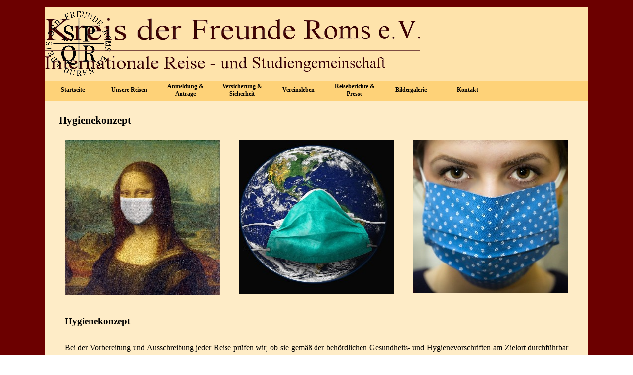

--- FILE ---
content_type: text/html
request_url: http://www.kdfr.de/hygienekonzept.html
body_size: 30113
content:
<!DOCTYPE html><!-- HTML5 -->
<html prefix="og: http://ogp.me/ns#" lang="de-DE" dir="ltr">
	<head>
		<title>Hygienekonzept - KDFR</title>
		<meta charset="utf-8" />
		<!--[if IE]><meta http-equiv="ImageToolbar" content="False" /><![endif]-->
		<meta name="author" content="KDFR / Consulting4net.de" />
		<meta name="generator" content="Incomedia WebSite X5 Pro 2025.2.9 - www.websitex5.com" />
		<meta property="og:locale" content="de" />
		<meta property="og:type" content="website" />
		<meta property="og:url" content="https://kdfr.de/hygienekonzept.html" />
		<meta property="og:title" content="Hygienekonzept" />
		<meta property="og:site_name" content="KDFR" />
		<meta name="viewport" content="width=1100" />
		
		<link rel="stylesheet" href="style/reset.css?2025-2-9-2" media="screen,print" />
		<link rel="stylesheet" href="style/print.css?2025-2-9-2" media="print" />
		<link rel="stylesheet" href="style/style.css?2025-2-9-2" media="screen,print" />
		<link rel="stylesheet" href="style/template.css?2025-2-9-2" media="screen" />
		<link rel="stylesheet" href="pcss/hygienekonzept.css?2025-2-9-2-639044387463156997" media="screen,print" />
		<script src="res/jquery.js?2025-2-9-2"></script>
		<script src="res/x5engine.js?2025-2-9-2" data-files-version="2025-2-9-2"></script>
		<script>
			window.onload = function(){ checkBrowserCompatibility('Der von Ihnen verwendete Browser unterstützt nicht die die Funktionen, die für die Anzeige dieser Website benötigt werden.','Der von Ihnen verwendete Browser unterstützt möglicherweise nicht die die Funktionen, die für die Anzeige dieser Website benötigt werden.','[1]Browser aktualisieren[/1] oder [2]Vorgang fortsetzen[/2].','http://outdatedbrowser.com/'); };
			x5engine.utils.currentPagePath = 'hygienekonzept.html';
		</script>
		<link rel="icon" href="favicon.ico?2025-2-9-2-639044387462788129" type="image/vnd.microsoft.icon" />
	</head>
	<body>
		<div id="imPageExtContainer">
			<div id="imPageIntContainer">
				<a class="screen-reader-only-even-focused" href="#imGoToCont" title="Überspringen Sie das Hauptmenü">Direkt zum Seiteninhalt</a>
				<div id="imHeaderBg"></div>
				<div id="imPage">
					<header id="imHeader">
						<h1 class="imHidden">Hygienekonzept - KDFR</h1>
						<div id="imHeaderObjects"><div id="imHeader_imObjectImage_01_wrapper" class="template-object-wrapper"><div id="imHeader_imObjectImage_01"><div id="imHeader_imObjectImage_01_container"><img src="images/2565969981ACA2C71CBC8B0ACB216FDB.png"  width="764" height="73" />
</div></div></div><div id="imHeader_imObjectImage_02_wrapper" class="template-object-wrapper"><div id="imHeader_imObjectImage_02"><div id="imHeader_imObjectImage_02_container"><img src="images/B0B9D1B35AC33075D67BA17EC5D36E8B.png"  width="688" height="42" />
</div></div></div><div id="imHeader_imObjectImage_03_wrapper" class="template-object-wrapper"><div id="imHeader_imObjectImage_03"><div id="imHeader_imObjectImage_03_container"><img src="images/LOGO-003.png"  width="137" height="137" />
</div></div></div><div id="imHeader_imObjectImage_04_wrapper" class="template-object-wrapper"><div id="imHeader_imObjectImage_04"><div id="imHeader_imObjectImage_04_container"><img src="images/40188E097C5F7251827A1E42995DCA8F.png"  width="759" height="41" />
</div></div></div><div id="imHeader_imMenuObject_05_wrapper" class="template-object-wrapper"><!-- UNSEARCHABLE --><a id="imHeader_imMenuObject_05_skip_menu" href="#imHeader_imMenuObject_05_after_menu" class="screen-reader-only-even-focused">Menü überspringen</a><div id="imHeader_imMenuObject_05"><nav id="imHeader_imMenuObject_05_container"><button type="button" class="clear-button-style hamburger-button hamburger-component" aria-label="Menü anzeigen"><span class="hamburger-bar"></span><span class="hamburger-bar"></span><span class="hamburger-bar"></span></button><div class="hamburger-menu-background-container hamburger-component">
	<div class="hamburger-menu-background menu-mobile menu-mobile-animated hidden">
		<button type="button" class="clear-button-style hamburger-menu-close-button" aria-label="Schließen"><span aria-hidden="true">&times;</span></button>
	</div>
</div>
<ul class="menu-mobile-animated hidden">
	<li class="imMnMnFirst imPage" data-link-paths=",/index.html,/">
<div class="label-wrapper">
<div class="label-inner-wrapper">
		<a class="label" href="index.html">
Startseite		</a>
</div>
</div>
	</li><li class="imMnMnMiddle imLevel" data-link-paths=",/jahresuebersicht-2024.html" data-link-hash="-1004206609"><div class="label-wrapper"><div class="label-inner-wrapper"><a href="jahresuebersicht-2024.html" class="label" onclick="return x5engine.utils.location('jahresuebersicht-2024.html', null, false)">Unsere Reisen</a><button type="button" class="screen-reader-only clear-button-style toggle-submenu" aria-label="Untermenü anzeigen für Unsere Reisen" aria-expanded="false" onclick="if ($(this).attr('aria-expanded') == 'true') event.stopImmediatePropagation(); $(this).closest('.imLevel').trigger(jQuery.Event($(this).attr('aria-expanded') == 'false' ? 'mouseenter' : 'mouseleave', { originalEvent: event } ));">▼</button></div></div><div class="multiple-column" style=" width: 160px;"><ul  class="open-right imUlCl-1">
<li class="imMnMnFirst imPage" data-link-paths=",/unsere-reisen.html">
<div class="label-wrapper">
<div class="label-inner-wrapper">
		<a class="label" href="unsere-reisen.html">
Unsere Reisen		</a>
</div>
</div>
	</li><li class="imMnMnFirst imPage" data-link-paths=",/aktuelle-angebote.html">
<div class="label-wrapper">
<div class="label-inner-wrapper">
		<a class="label" href="aktuelle-angebote.html">
Aktuelle Angebote		</a>
</div>
</div>
	</li><li class="imMnMnFirst imLevel"><div class="label-wrapper"><div class="label-inner-wrapper"><span class="label">Reiseziele</span><button type="button" class="screen-reader-only clear-button-style toggle-submenu" aria-label="Untermenü anzeigen für Reiseziele" aria-expanded="false" onclick="if ($(this).attr('aria-expanded') == 'true') event.stopImmediatePropagation(); $(this).closest('.imLevel').trigger(jQuery.Event($(this).attr('aria-expanded') == 'false' ? 'mouseenter' : 'mouseleave', { originalEvent: event } ));">▼</button></div></div><ul data-original-position="open-right" class="open-right" style="" >
	<li class="imMnMnFirst imPage" data-link-paths=",/spanien-und-portugal.html">
<div class="label-wrapper">
<div class="label-inner-wrapper">
		<a class="label" href="spanien-und-portugal.html">
Spanien und Portugal		</a>
</div>
</div>
	</li><li class="imMnMnMiddle imPage" data-link-paths=",/italien-1.html">
<div class="label-wrapper">
<div class="label-inner-wrapper">
		<a class="label" href="italien-1.html">
Italien		</a>
</div>
</div>
	</li><li class="imMnMnMiddle imPage" data-link-paths=",/osteuropa.html">
<div class="label-wrapper">
<div class="label-inner-wrapper">
		<a class="label" href="osteuropa.html">
Osteuropa		</a>
</div>
</div>
	</li><li class="imMnMnMiddle imPage" data-link-paths=",/heiliges-land---israel-und-palaestina-1.html">
<div class="label-wrapper">
<div class="label-inner-wrapper">
		<a class="label" href="heiliges-land---israel-und-palaestina-1.html">
Heiliges Land - Israel und Palästina		</a>
</div>
</div>
	</li><li class="imMnMnLast imPage" data-link-paths=",/zentralasien-1.html">
<div class="label-wrapper">
<div class="label-inner-wrapper">
		<a class="label" href="zentralasien-1.html">
Zentralasien		</a>
</div>
</div>
	</li></ul></li><li class="imMnMnFirst imLevel"><div class="label-wrapper"><div class="label-inner-wrapper"><span class="label">Jahresübersicht 2026</span><button type="button" class="screen-reader-only clear-button-style toggle-submenu" aria-label="Untermenü anzeigen für Jahresübersicht 2026" aria-expanded="false" onclick="if ($(this).attr('aria-expanded') == 'true') event.stopImmediatePropagation(); $(this).closest('.imLevel').trigger(jQuery.Event($(this).attr('aria-expanded') == 'false' ? 'mouseenter' : 'mouseleave', { originalEvent: event } ));">▼</button></div></div><ul data-original-position="open-right" class="open-right" style="" >
	<li class=" imPage" data-link-paths=",/jahresuebersicht-2026.html">
<div class="label-wrapper">
<div class="label-inner-wrapper">
		<a class="label" href="jahresuebersicht-2026.html">
Jahresübersicht 2026		</a>
</div>
</div>
	</li></ul></li><li class="imMnMnFirst imLevel"><div class="label-wrapper"><div class="label-inner-wrapper"><span class="label">Infomationsveranstaltungen</span><button type="button" class="screen-reader-only clear-button-style toggle-submenu" aria-label="Untermenü anzeigen für Infomationsveranstaltungen" aria-expanded="false" onclick="if ($(this).attr('aria-expanded') == 'true') event.stopImmediatePropagation(); $(this).closest('.imLevel').trigger(jQuery.Event($(this).attr('aria-expanded') == 'false' ? 'mouseenter' : 'mouseleave', { originalEvent: event } ));">▼</button></div></div><ul data-original-position="open-right" class="open-right" style="" >
	<li class=" imPage" data-link-paths=",/informationsveranstaltungen.html">
<div class="label-wrapper">
<div class="label-inner-wrapper">
		<a class="label" href="informationsveranstaltungen.html">
Informationsveranstaltungen		</a>
</div>
</div>
	</li></ul></li><li class=" imLevel"><div class="label-wrapper"><div class="label-inner-wrapper"><span class="label">Vergangene Jahre</span><button type="button" class="screen-reader-only clear-button-style toggle-submenu" aria-label="Untermenü anzeigen für Vergangene Jahre" aria-expanded="false" onclick="if ($(this).attr('aria-expanded') == 'true') event.stopImmediatePropagation(); $(this).closest('.imLevel').trigger(jQuery.Event($(this).attr('aria-expanded') == 'false' ? 'mouseenter' : 'mouseleave', { originalEvent: event } ));">▼</button></div></div><ul data-original-position="open-right" class="open-right" style="" >
	<li class="imMnMnFirst imPage" data-link-paths=",/jahresuebersicht-2025.html">
<div class="label-wrapper">
<div class="label-inner-wrapper">
		<a class="label" href="jahresuebersicht-2025.html">
Jahresübersicht 2025		</a>
</div>
</div>
	</li><li class="imMnMnMiddle imPage" data-link-paths=",/jahresuebersicht-2024.html">
<div class="label-wrapper">
<div class="label-inner-wrapper">
		<a class="label" href="jahresuebersicht-2024.html">
Jahresübersicht 2024		</a>
</div>
</div>
	</li><li class="imMnMnMiddle imPage" data-link-paths=",/jahresuebersicht-2023.html">
<div class="label-wrapper">
<div class="label-inner-wrapper">
		<a class="label" href="jahresuebersicht-2023.html">
Jahresübersicht 2023		</a>
</div>
</div>
	</li><li class="imMnMnLast imPage" data-link-paths=",/jahresuebersicht-2022.html">
<div class="label-wrapper">
<div class="label-inner-wrapper">
		<a class="label" href="jahresuebersicht-2022.html">
Jahresübersicht 2022		</a>
</div>
</div>
	</li></ul></li></ul></div></li><li class="imMnMnMiddle imLevel" data-link-paths=",/anmeldung.html" data-link-hash="-1004209706"><div class="label-wrapper"><div class="label-inner-wrapper"><a href="anmeldung.html" class="label" onclick="return x5engine.utils.location('anmeldung.html', null, false)">Anmeldung &amp; Anträge</a><button type="button" class="screen-reader-only clear-button-style toggle-submenu" aria-label="Untermenü anzeigen für Anmeldung &amp; Anträge" aria-expanded="false" onclick="if ($(this).attr('aria-expanded') == 'true') event.stopImmediatePropagation(); $(this).closest('.imLevel').trigger(jQuery.Event($(this).attr('aria-expanded') == 'false' ? 'mouseenter' : 'mouseleave', { originalEvent: event } ));">▼</button></div></div><div class="multiple-column" style=" width: 160px;"><ul  class="open-right imUlCl-6">
<li class="imMnMnFirst imPage" data-link-paths=",/anmeldung.html">
<div class="label-wrapper">
<div class="label-inner-wrapper">
		<a class="label" href="anmeldung.html">
Anmeldung		</a>
</div>
</div>
	</li><li class="imMnMnFirst imPage" data-link-paths=",/mitgliedsantrag.html">
<div class="label-wrapper">
<div class="label-inner-wrapper">
		<a class="label" href="mitgliedsantrag.html">
Mitgliedsantrag		</a>
</div>
</div>
	</li><li class="imMnMnFirst imPage" data-link-paths=",/datenschutzerklaerung.html">
<div class="label-wrapper">
<div class="label-inner-wrapper">
		<a class="label" href="datenschutzerklaerung.html">
Datenschutzerklärung		</a>
</div>
</div>
	</li><li class=" imPage" data-link-paths=",/verfahrensverzeichnis.html">
<div class="label-wrapper">
<div class="label-inner-wrapper">
		<a class="label" href="verfahrensverzeichnis.html">
Verfahrensverzeichnis		</a>
</div>
</div>
	</li></ul></div></li><li class="imMnMnMiddle imLevel" data-link-hash="-1004210789"><div class="label-wrapper"><div class="label-inner-wrapper"><span class="label">Versicherung &amp; Sicherheit</span><button type="button" class="screen-reader-only clear-button-style toggle-submenu" aria-label="Untermenü anzeigen für Versicherung &amp; Sicherheit" aria-expanded="false" onclick="if ($(this).attr('aria-expanded') == 'true') event.stopImmediatePropagation(); $(this).closest('.imLevel').trigger(jQuery.Event($(this).attr('aria-expanded') == 'false' ? 'mouseenter' : 'mouseleave', { originalEvent: event } ));">▼</button></div></div><div class="multiple-column" style=" width: 160px;"><ul  class="open-right imUlCl-7">
<li class="imMnMnFirst imPage" data-link-paths=",/ruecktrittsversicherung.html">
<div class="label-wrapper">
<div class="label-inner-wrapper">
		<a class="label" href="ruecktrittsversicherung.html">
Rücktrittsversicherung		</a>
</div>
</div>
	</li><li class=" imPage" data-link-paths=",/sicherheit.html">
<div class="label-wrapper">
<div class="label-inner-wrapper">
		<a class="label" href="sicherheit.html">
Sicherheit		</a>
</div>
</div>
	</li></ul></div></li><li class="imMnMnMiddle imLevel" data-link-paths=",/satzung.html" data-link-hash="-1004209668"><div class="label-wrapper"><div class="label-inner-wrapper"><a href="satzung.html" class="label" onclick="return x5engine.utils.location('satzung.html', null, false)">Vereinsleben</a><button type="button" class="screen-reader-only clear-button-style toggle-submenu" aria-label="Untermenü anzeigen für Vereinsleben" aria-expanded="false" onclick="if ($(this).attr('aria-expanded') == 'true') event.stopImmediatePropagation(); $(this).closest('.imLevel').trigger(jQuery.Event($(this).attr('aria-expanded') == 'false' ? 'mouseenter' : 'mouseleave', { originalEvent: event } ));">▼</button></div></div><div class="multiple-column" style=" width: 160px;"><ul  class="open-right imUlCl-8">
<li class="imMnMnFirst imPage" data-link-paths="|/comunita-s.-egidio,-rom.html">
<div class="label-wrapper">
<div class="label-inner-wrapper">
		<a class="label" href="comunita-s.-egidio,-rom.html">
Comunità S. EGIDIO, Rom		</a>
</div>
</div>
	</li><li class="imMnMnFirst imPage" data-link-paths=",/caritas-baby-spital-bethlehem.html">
<div class="label-wrapper">
<div class="label-inner-wrapper">
		<a class="label" href="caritas-baby-spital-bethlehem.html">
Caritas Baby Spital Bethlehem		</a>
</div>
</div>
	</li><li class=" imPage" data-link-paths=",/satzung.html">
<div class="label-wrapper">
<div class="label-inner-wrapper">
		<a class="label" href="satzung.html">
Satzung		</a>
</div>
</div>
	</li></ul></div></li><li class="imMnMnMiddle imLevel" data-link-paths=",/rom-im-juni-2015.html" data-link-hash="-1004209725"><div class="label-wrapper"><div class="label-inner-wrapper"><a href="rom-im-juni-2015.html" class="label" onclick="return x5engine.utils.location('rom-im-juni-2015.html', null, false)">Reiseberichte &amp; Presse</a><button type="button" class="screen-reader-only clear-button-style toggle-submenu" aria-label="Untermenü anzeigen für Reiseberichte &amp; Presse" aria-expanded="false" onclick="if ($(this).attr('aria-expanded') == 'true') event.stopImmediatePropagation(); $(this).closest('.imLevel').trigger(jQuery.Event($(this).attr('aria-expanded') == 'false' ? 'mouseenter' : 'mouseleave', { originalEvent: event } ));">▼</button></div></div><div class="multiple-column" style=" width: 160px;"><ul  class="open-right imUlCl-9">
<li class="imMnMnFirst imPage" data-link-paths=",/reise----presseberichte.html">
<div class="label-wrapper">
<div class="label-inner-wrapper">
		<a class="label" href="reise----presseberichte.html">
Reise- &amp; Presseberichte		</a>
</div>
</div>
	</li><li class="imMnMnFirst imPage" data-link-paths=",/iran-im-mai-2017.html">
<div class="label-wrapper">
<div class="label-inner-wrapper">
		<a class="label" href="iran-im-mai-2017.html">
Iran im Mai 2017		</a>
</div>
</div>
	</li><li class="imMnMnFirst imPage" data-link-paths=",/oman-im-februar-2016.html">
<div class="label-wrapper">
<div class="label-inner-wrapper">
		<a class="label" href="oman-im-februar-2016.html">
Oman im Februar 2016		</a>
</div>
</div>
	</li><li class="imMnMnFirst imPage" data-link-paths=",/rom-im-juni-2015.html">
<div class="label-wrapper">
<div class="label-inner-wrapper">
		<a class="label" href="rom-im-juni-2015.html">
Rom im Juni 2015		</a>
</div>
</div>
	</li><li class="imMnMnFirst imPage" data-link-paths=",/rom-in-der-weihnachtszeit-2015.html">
<div class="label-wrapper">
<div class="label-inner-wrapper">
		<a class="label" href="rom-in-der-weihnachtszeit-2015.html">
Rom in der Weihnachtszeit 2015		</a>
</div>
</div>
	</li><li class="imMnMnFirst imPage" data-link-paths=",/chormusik.-reise-ins-hl.-land-2013.html">
<div class="label-wrapper">
<div class="label-inner-wrapper">
		<a class="label" href="chormusik.-reise-ins-hl.-land-2013.html">
Chormusik. Reise ins Hl. Land 2013		</a>
</div>
</div>
	</li><li class=" imPage" data-link-paths=",/presse.html">
<div class="label-wrapper">
<div class="label-inner-wrapper">
		<a class="label" href="presse.html">
Presse		</a>
</div>
</div>
	</li></ul></div></li><li class="imMnMnMiddle imLevel"><div class="label-wrapper"><div class="label-inner-wrapper"><span class="label">Bildergalerie</span><button type="button" class="screen-reader-only clear-button-style toggle-submenu" aria-label="Untermenü anzeigen für Bildergalerie" aria-expanded="false" onclick="if ($(this).attr('aria-expanded') == 'true') event.stopImmediatePropagation(); $(this).closest('.imLevel').trigger(jQuery.Event($(this).attr('aria-expanded') == 'false' ? 'mouseenter' : 'mouseleave', { originalEvent: event } ));">▼</button></div></div><div class="multiple-column" style=" width: 160px;"><ul  class="open-right imUlCl-10">
<li class="imMnMnFirst imPage" data-link-paths=",/oman-februar-2016.html">
<div class="label-wrapper">
<div class="label-inner-wrapper">
		<a class="label" href="oman-februar-2016.html">
Oman Februar 2016		</a>
</div>
</div>
	</li><li class="imMnMnFirst imPage" data-link-paths=",/heiliges-jahr-in-rom-2016.html">
<div class="label-wrapper">
<div class="label-inner-wrapper">
		<a class="label" href="heiliges-jahr-in-rom-2016.html">
Heiliges Jahr in Rom 2016		</a>
</div>
</div>
	</li><li class=" imPage" data-link-paths=",/iran-april-mai-2017.html">
<div class="label-wrapper">
<div class="label-inner-wrapper">
		<a class="label" href="iran-april-mai-2017.html">
Iran April/Mai 2017		</a>
</div>
</div>
	</li></ul></div></li><li class="imMnMnLast imLevel" data-link-paths=",/kontaktformular.html" data-link-hash="-1004209459"><div class="label-wrapper"><div class="label-inner-wrapper"><a href="kontaktformular.html" class="label" onclick="return x5engine.utils.location('kontaktformular.html', null, false)">Kontakt</a><button type="button" class="screen-reader-only clear-button-style toggle-submenu" aria-label="Untermenü anzeigen für Kontakt" aria-expanded="false" onclick="if ($(this).attr('aria-expanded') == 'true') event.stopImmediatePropagation(); $(this).closest('.imLevel').trigger(jQuery.Event($(this).attr('aria-expanded') == 'false' ? 'mouseenter' : 'mouseleave', { originalEvent: event } ));">▼</button></div></div><div class="multiple-column" style=" width: 160px;"><ul  class="open-right imUlCl-11">
<li class="imMnMnFirst imPage" data-link-paths=",/kontaktformular.html">
<div class="label-wrapper">
<div class="label-inner-wrapper">
		<a class="label" href="kontaktformular.html">
Kontaktformular		</a>
</div>
</div>
	</li><li class=" imPage" data-link-paths=",/impressum.html">
<div class="label-wrapper">
<div class="label-inner-wrapper">
		<a class="label" href="impressum.html">
Impressum		</a>
</div>
</div>
	</li></ul></div></li></ul></nav></div><a id="imHeader_imMenuObject_05_after_menu" class="screen-reader-only-even-focused"></a><!-- UNSEARCHABLE END --><script>
var imHeader_imMenuObject_05_settings = {
	'menuId': 'imHeader_imMenuObject_05',
	'responsiveMenuEffect': 'slide',
	'responsiveMenuLevelOpenEvent': 'mouseover',
	'animationDuration': 1000,
}
x5engine.boot.push(function(){x5engine.initMenu(imHeader_imMenuObject_05_settings)});
$(function () {
    $('#imHeader_imMenuObject_05_container ul li').not('.imMnMnSeparator').each(function () {
        $(this).on('mouseenter', function (evt) {
            if (!evt.originalEvent) {
                evt.stopImmediatePropagation();
                evt.preventDefault();
                return;
            }
        });
    });
});
$(function () {$('#imHeader_imMenuObject_05_container ul li').not('.imMnMnSeparator').each(function () {    var $this = $(this), timeout = 0;    $this.on('mouseenter', function () {        if($(this).parents('#imHeader_imMenuObject_05_container-menu-opened').length > 0) return;         clearTimeout(timeout);        setTimeout(function () { $this.children('ul, .multiple-column').stop(false, false).fadeIn(); }, 250);    }).on('mouseleave', function () {        if($(this).parents('#imHeader_imMenuObject_05_container-menu-opened').length > 0) return;         timeout = setTimeout(function () { $this.children('ul, .multiple-column').stop(false, false).fadeOut(); }, 250);    });});});

</script>
</div></div>
					</header>
					<div id="imStickyBarContainer">
						<div id="imStickyBarGraphics"></div>
						<div id="imStickyBar">
							<div id="imStickyBarObjects"></div>
						</div>
					</div>
					<div id="imSideBar">
						<div id="imSideBarObjects"></div>
					</div>
					<div id="imContentGraphics"></div>
					<main id="imContent">
						<a id="imGoToCont"></a>
						<header>
							<h2 id="imPgTitle">Hygienekonzept</h2>
							<div id="imBreadcrumb">Versicherung &amp; Sicherheit</div>
						</header>
						<div id="imPageRow_1" class="imPageRow">
						
						</div>
						<div id="imCell_1" class=""> <div id="imCellStyleGraphics_1" ></div><div id="imCellStyleBorders_1"></div><div id="imObjectImage_191_01"><div id="imObjectImage_191_01_container"><img src="images/large-4893660.jpg"  width="313" height="313" />
						</div></div></div><div id="imCell_2" class=""> <div id="imCellStyleGraphics_2" ></div><div id="imCellStyleBorders_2"></div><div id="imObjectImage_191_02"><div id="imObjectImage_191_02_container"><img src="images/large-4912807.jpg"  width="313" height="312" />
						</div></div></div><div id="imCell_3" class=""> <div id="imCellStyleGraphics_3" ></div><div id="imCellStyleBorders_3"></div><div id="imObjectImage_191_03"><div id="imObjectImage_191_03_container"><img src="images/large-4969674.jpg"  width="313" height="310" />
						</div></div></div><div id="imPageRow_2" class="imPageRow">
						
						</div>
						<div id="imCell_4" class=""> <div id="imCellStyleGraphics_4" ></div><div id="imCellStyleBorders_4"></div><div id="imTextObject_191_04">
							<div data-index="0"  class="text-tab-content grid-prop current-tab "  id="imTextObject_191_04_tab0" style="opacity: 1; " role="tabpanel" tabindex="0">
								<div class="text-inner">
									<div><div><b><span class="fs14lh1-5">Hygienekonzept</span></b></div></div><div><b><span class="fs14lh1-5"><br></span></b></div><div class="imTAJustify"><span class="fs12lh1-5">Bei der Vorbereitung und Ausschreibung jeder Reise prüfen wir, ob sie gemäß der behördlichen Gesundheits- und Hygienevorschriften am Zielort durchführbar ist. Dazu kontrollieren wir die Ein- und Ausreisebestimmungen des Ziellandes und unseres Heimatlandes. Die Bedingungen finden Sie unter den Informationen zu jeder Reise im Einzelnen angegeben. </span></div><div class="imTAJustify"><span class="fs12lh1-5"><br></span></div><div><div class="imTAJustify"><span class="fs12lh1-5"><b>Rechtzeitig vor Reisebeginn informieren wir Sie in unserem Informationsschreiben nochmals über die jeweils aktuellen Sicherheits- und Hygienevorschriften im Zielgebiet sowie die An- und Abreise.</b></span></div></div><div class="imTAJustify"><span class="fs12lh1-5"><b><br></b></span></div><div class="imTAJustify"><b><span class="fs12lh1-5">Wir gehen davon aus, dass im nächsten Jahr bei allen Gruppen-, Flug- und Auslandsreisen die 2-G-Regel als Voraussetzung zur Teilnahme gelten wird!</span></b></div><div class="imTAJustify"><span class="fs12lh1-5"><br></span></div><div class="imTAJustify"><span class="fs12lh1-5">Dabei führen wir die Bedingungen für den Aufenthalt in den Hotels, der Reise mit dem Bus und den Besuch von Sehenswürdigkeiten auf. Hotels und Restaurants in den Zielgebieten haben Konzepte erarbeitet, die den jeweiligen behördlichen Vorschriften entsprechen. Es werden Abstandsregeln eingehalten und Desinfektionsvorschriften beachtet. Dies gilt insbesondere für die Zimmerreinigung und den Aufenthalt im Restaurant, wo zur Zeit das Essen am Tisch serviert wird oder es eventuell Büffets gibt. </span></div><div><br></div><div><span class="fs12lh1-5">Gesondert verweisen wir auf die zu Reisebeginn bestehenden Regeln bei der An- und Abreise mit dem Flugzeug. </span></div><div><span class="fs12lh1-5"><br></span></div><div><span class="fs12lh1-5">Im Allgemeinen bitten wir Sie auf Folgendes während der Reise zu achten: </span></div><div><span class="fs12lh1-5"><br></span></div><div><ul><li class="imTAJustify"><span class="fs12lh1-5">Bitte treten Sie die Reise nur an, wenn Sie gesund sind und sich wohlfühlen. Während der Reise müssen Sie mit Temperaturmessungen durch die Gesundheitsbehörden vor Ort rechnen. Sollten Sie sich während der Reise krank oder unwohl fühlen, informieren Sie bitte sofort die Reiseleitung. Im Krankheitsfall stehen wir Ihnen selbstverständlich zur Seite. Ebenfalls um Mitteilung bitten wir, wenn nach der Reise bei Ihnen Symptome auftreten. </span></li><li class="imTAJustify"><span class="fs12lh1-5">Nehmen Sie bitte Mund-Nasen-Schutz, Desinfektionsmittel und evtl. Einweghandschuhe in ausreichender Menge mit.</span></li><li class="imTAJustify"><span class="fs12lh1-5">Bitte bleiben Sie geduldig in Situationen, wo es zu Gedränge kommen kann: Check-in-Schalter, Rezeption des Hotels, beim Einsteigen in den Reisebus, beim Betreten von Sehenswürdigkeiten.</span></li><li class="imTAJustify"><span class="fs12lh1-5">Halten Sie bitte die Ihnen von zu Hause bekannten Hygienevorschriften ein: regelmäßiges Händewaschen, Hust-und-Nies-Etikette, Tragen</span><span class="fs12lh1-5"> <span>des Mund-Nasen-Schutzes wo vorgegeben.</span></span></li><li class="imTAJustify"><span class="fs12lh1-5"><span>Versuchen Sie, auch während der Reise einen Abstand von mindestens 1,5 Metern zu Ihren Mitreisenden und anderen Menschen einzuhalten. Wir führen stets eine Kopfhörer-Anlage mit, so dass diese Empfehlung auch während der Führungen und Erklärungen eingehalten werden kann. </span></span></li><li class="imTAJustify"><span class="fs12lh1-5"><span>Sie sollten ausnahmsweise darauf verzichten, Ihren Proviant mit den Mitreisenden zu teilen. </span></span></li><li class="imTAJustify"><span class="fs12lh1-5"><span>Die von uns eingesetzten Busse sind groß genug, um bei der Verteilung der Sitzplätze einen gewissen Abstand zu wahren. Die Plätze werden fest zugeteilt. Dies gilt für die gesamte Dauer der Reise. Die Busse werden täglich gereinigt und desinfiziert. Wir empfehlen das Tragen eines Mund-Nasen-Schutzes beim Ein- und Aussteigen sowie während der Fahrt, wenn gesetzlich vorgeschrieben. </span></span></li><li class="imTAJustify"><span class="fs12lh1-5"><span>Bei Besichtigungen in geschlossenen Räumen ist das Tragen des Mund-Nasen-Schutzes meistens obligatorisch. </span></span></li></ul><div class="imTAJustify"><br></div></div><div> </div><div><div> </div></div>
								</div>
							</div>
						
						</div>
						</div>
					</main>
					<div id="imFooterBg"></div>
					<footer id="imFooter">
						<div id="imFooterObjects"><div id="imFooter_imObjectImage_11_wrapper" class="template-object-wrapper"><div id="imFooter_imObjectImage_11"><div id="imFooter_imObjectImage_11_container"><a href="http://get.adobe.com/de/reader/" target="_blank"><img src="images/get_adobe_reader.png"  width="158" height="39" />
</a></div></div></div><div id="imFooter_imObjectImage_12_wrapper" class="template-object-wrapper"><div id="imFooter_imObjectImage_12"><div id="imFooter_imObjectImage_12_container"><img src="images/Adresse--1-.jpg"  width="220" height="76" />
</div></div></div><div id="imFooter_imObjectImage_15_wrapper" class="template-object-wrapper"><div id="imFooter_imObjectImage_15"><div id="imFooter_imObjectImage_15_container"><a href="aktuelle-angebote.html" onclick="return x5engine.utils.location('aktuelle-angebote.html', null, false)"><img src="images/Aktuelle-Angebote.jpg"  width="210" height="72" />
</a></div></div></div><div id="imFooter_imObjectImage_16_wrapper" class="template-object-wrapper"><div id="imFooter_imObjectImage_16"><div id="imFooter_imObjectImage_16_container"><img src="images/Telefon-neu.jpg"  width="210" height="47" />
</div></div></div></div>
					</footer>
				</div>
				<span class="screen-reader-only-even-focused" style="bottom: 0;"><a href="#imGoToCont" title="Lesen Sie den Inhalt der Seite noch einmal durch">Zurück zum Seiteninhalt</a></span>
			</div>
		</div>
		
		<noscript class="imNoScript"><div class="alert alert-red">Um diese Website nutzen zu können, aktivieren Sie bitte JavaScript.</div></noscript>
	</body>
</html>


--- FILE ---
content_type: text/css
request_url: http://www.kdfr.de/style/template.css?2025-2-9-2
body_size: 1823
content:
html { position: relative; margin: 0; padding: 0; height: 100%; }
body { margin: 0; padding: 0; text-align: start; height: 100%; }
#imPageExtContainer { min-height: 100%; }
#imPageIntContainer { position: relative;}
#imPage { position: relative; width: 100%; }
#imHeaderBg { position: absolute; inset-inline-start: 0px; top: 0; width: 100%; }
#imContent { position: relative; overflow-x: clip; }
#imFooterBg { position: absolute; inset-inline-start: 0px; bottom: 0; width: 100%; }
#imStickyBarContainer { visibility: hidden; position: fixed; overflow: hidden; }
html { min-width: 1100px; }
#imPageExtContainer { background-image: none; background-color: rgba(108, 0, 0, 1); z-index: 0; position: relative; }
#imPage { padding-top: 15px; padding-bottom: 15px; min-width: 1100px; }
#imHeaderBg { height: 165px; background-image: none; background-color: transparent; }
#imHeader { background-image: url('011DB90B3E510176E3A9722FB2156012.png'); background-position: left top; background-repeat: no-repeat; background-attachment: scroll; background-color: transparent; }
#imHeaderObjects { margin-inline-start: auto; margin-inline-end: auto; position: relative; height: 190px; width:1100px; }
#imContent { align-self: start; padding: 20px 0 20px 0; }
#imContentGraphics { min-height: 380px; background-image: none; background-color: rgba(254, 236, 199, 1); }
#imFooterBg { z-index: -1; height: 90px; background-image: none; background-color: transparent; }
#imFooter {  background-image: none; background-color: rgba(254, 210, 120, 1); }
#imFooterObjects { margin-inline-start: auto; margin-inline-end: auto; position: relative; height: 80px; width:1100px; }
#imSideBar { background-image: none; background-color: transparent; overflow: visible; zoom: 1; z-index: 200; }
#imSideBarObjects { position: relative; height: 380px; }


--- FILE ---
content_type: text/css
request_url: http://www.kdfr.de/pcss/hygienekonzept.css?2025-2-9-2-639044387463156997
body_size: 35028
content:
#imPage { display: grid; grid-template-columns: minmax(0, 1fr) 1100px minmax(0, 1fr); grid-template-rows: 190px auto 80px; }
#imHeader { display: block; grid-column: 2 / 3; grid-row: 1 / 2; }
#imFooter { display: block; grid-column: 2 / 3; grid-row: 3 / 4; }
#imSideBar { display: none; }
#imContent { display: block; grid-column: 1 / 4; grid-row: 2 / 3; }
#imContentGraphics { display: block; grid-column: 2 / 3; grid-row: 2 / 3; }
#imContent { display: grid; grid-template-columns: minmax(0, 1fr) 29.417px 29.417px 29.417px 29.417px 29.417px 29.417px 29.417px 29.417px 29.417px 29.417px 29.417px 29.417px 29.417px 29.417px 29.417px 29.417px 29.417px 29.417px 29.417px 29.417px 29.417px 29.417px 29.417px 29.417px 29.417px 29.417px 29.417px 29.417px 29.417px 29.417px 29.417px 29.417px 29.417px 29.417px 29.417px 29.417px minmax(0, 1fr); grid-template-rows: auto auto auto; }
#imContent > header { display: block; grid-column: 2 / 38; grid-row: 1 / 2; }
#imGoToCont { display: block; grid-column: 2 / 3; grid-row: 1 / 2; }
#imCell_1 { display: grid; grid-column: 2 / 14; grid-row: 2 / 3; }
#imCell_2 { display: grid; grid-column: 14 / 26; grid-row: 2 / 3; }
#imCell_3 { display: grid; grid-column: 26 / 38; grid-row: 2 / 3; }
#imCell_4 { display: grid; grid-column: 2 / 38; grid-row: 3 / 4; }
#imPageRow_1 { display: block; grid-column: 2 / 38; grid-row: 2 / 3; }
#imPageRow_2 { display: block; grid-column: 2 / 38; grid-row: 3 / 4; }
h2#imPgTitle { position: relative; float: left; float: inline-start; }
#imBreadcrumb { position: relative; float: left; float: inline-start; }
#imHeader_imCell_1 { grid-template-columns: 100%; position: relative; box-sizing: border-box; }
#imHeader_imObjectImage_01 { position: relative; max-width: 100%; box-sizing: border-box; z-index: 3; }
#imHeader_imCellStyleGraphics_1 { grid-row: 1 / -1; grid-column: 1 / -1; background-color: transparent;  }
#imHeader_imCellStyleBorders_1 { grid-row: 1 / -1; grid-column: 1 / -1; z-index: 2; }

#imHeader_imObjectImage_01 { vertical-align: top; margin-top: 0px; margin-bottom: 0px; margin-inline-start: auto; margin-inline-end: auto; }
#imHeader_imObjectImage_01 #imHeader_imObjectImage_01_container img { width: 100%; height: auto; vertical-align: top; }#imHeader_imCell_2 { grid-template-columns: 100%; position: relative; box-sizing: border-box; }
#imHeader_imObjectImage_02 { position: relative; max-width: 100%; box-sizing: border-box; z-index: 3; }
#imHeader_imCellStyleGraphics_2 { grid-row: 1 / -1; grid-column: 1 / -1; background-color: transparent;  }
#imHeader_imCellStyleBorders_2 { grid-row: 1 / -1; grid-column: 1 / -1; z-index: 2; }

#imHeader_imObjectImage_02 { vertical-align: top; margin-top: 0px; margin-bottom: 0px; margin-inline-start: auto; margin-inline-end: auto; }
#imHeader_imObjectImage_02 #imHeader_imObjectImage_02_container img { width: 100%; height: auto; vertical-align: top; }#imHeader_imCell_3 { grid-template-columns: 100%; position: relative; box-sizing: border-box; }
#imHeader_imObjectImage_03 { position: relative; max-width: 100%; box-sizing: border-box; z-index: 3; }
#imHeader_imCellStyleGraphics_3 { grid-row: 1 / -1; grid-column: 1 / -1; background-color: transparent;  }
#imHeader_imCellStyleBorders_3 { grid-row: 1 / -1; grid-column: 1 / -1; z-index: 2; }

#imHeader_imObjectImage_03 { vertical-align: top; margin-top: 0px; margin-bottom: 0px; margin-inline-start: auto; margin-inline-end: auto; }
#imHeader_imObjectImage_03 #imHeader_imObjectImage_03_container img { width: 100%; height: auto; vertical-align: top; }#imHeader_imCell_4 { grid-template-columns: 100%; position: relative; box-sizing: border-box; }
#imHeader_imObjectImage_04 { position: relative; max-width: 100%; box-sizing: border-box; z-index: 3; }
#imHeader_imCellStyleGraphics_4 { grid-row: 1 / -1; grid-column: 1 / -1; background-color: transparent;  }
#imHeader_imCellStyleBorders_4 { grid-row: 1 / -1; grid-column: 1 / -1; z-index: 2; }

#imHeader_imObjectImage_04 { vertical-align: top; margin-top: 0px; margin-bottom: 0px; margin-inline-start: auto; margin-inline-end: auto; }
#imHeader_imObjectImage_04 #imHeader_imObjectImage_04_container img { width: 100%; height: auto; vertical-align: top; }#imHeader_imCell_5 { grid-template-columns: 100%; position: relative; box-sizing: border-box; }
#imHeader_imMenuObject_05 { position: relative; max-width: 100%; box-sizing: border-box; z-index: 103; }
#imHeader_imCellStyleGraphics_5 { grid-row: 1 / -1; grid-column: 1 / -1; background-color: transparent;  }
#imHeader_imCellStyleBorders_5 { grid-row: 1 / -1; grid-column: 1 / -1; z-index: 102; }

.label-wrapper .menu-item-icon {
max-height: 100%; position: absolute; top: 0; bottom: 0; inset-inline-start: 3px; margin: auto; z-index: 0; 
}
.im-menu-opened #imStickyBarContainer, .im-menu-opened #imPageToTop { visibility: hidden !important; }
#imFooter_imCell_11 { grid-template-columns: 100%; position: relative; box-sizing: border-box; }
#imFooter_imObjectImage_11 { position: relative; max-width: 100%; box-sizing: border-box; z-index: 3; }
#imFooter_imCellStyleGraphics_11 { grid-row: 1 / -1; grid-column: 1 / -1; background-color: transparent;  }
#imFooter_imCellStyleBorders_11 { grid-row: 1 / -1; grid-column: 1 / -1; z-index: 2; }

#imFooter_imObjectImage_11 { vertical-align: top; margin-top: 0px; margin-bottom: 0px; margin-inline-start: auto; margin-inline-end: auto; }
#imFooter_imObjectImage_11 #imFooter_imObjectImage_11_container img { width: 100%; height: auto; vertical-align: top; }#imFooter_imCell_12 { grid-template-columns: 100%; position: relative; box-sizing: border-box; }
#imFooter_imObjectImage_12 { position: relative; max-width: 100%; box-sizing: border-box; z-index: 3; }
#imFooter_imCellStyleGraphics_12 { grid-row: 1 / -1; grid-column: 1 / -1; background-color: transparent;  }
#imFooter_imCellStyleBorders_12 { grid-row: 1 / -1; grid-column: 1 / -1; z-index: 2; }

#imFooter_imObjectImage_12 { vertical-align: top; margin-top: 0px; margin-bottom: 0px; margin-inline-start: auto; margin-inline-end: auto; }
#imFooter_imObjectImage_12 #imFooter_imObjectImage_12_container img { width: 100%; height: auto; vertical-align: top; }#imFooter_imCell_15 { grid-template-columns: 100%; position: relative; box-sizing: border-box; }
#imFooter_imObjectImage_15 { position: relative; max-width: 100%; box-sizing: border-box; z-index: 3; }
#imFooter_imCellStyleGraphics_15 { grid-row: 1 / -1; grid-column: 1 / -1; background-color: transparent;  }
#imFooter_imCellStyleBorders_15 { grid-row: 1 / -1; grid-column: 1 / -1; z-index: 2; }

#imFooter_imObjectImage_15 { vertical-align: top; margin-top: 0px; margin-bottom: 0px; margin-inline-start: auto; margin-inline-end: auto; }
#imFooter_imObjectImage_15 #imFooter_imObjectImage_15_container img { width: 100%; height: auto; vertical-align: top; }#imFooter_imCell_16 { grid-template-columns: 100%; position: relative; box-sizing: border-box; }
#imFooter_imObjectImage_16 { position: relative; max-width: 100%; box-sizing: border-box; z-index: 3; }
#imFooter_imCellStyleGraphics_16 { grid-row: 1 / -1; grid-column: 1 / -1; background-color: transparent;  }
#imFooter_imCellStyleBorders_16 { grid-row: 1 / -1; grid-column: 1 / -1; z-index: 2; }

#imFooter_imObjectImage_16 { vertical-align: top; margin-top: 0px; margin-bottom: 0px; margin-inline-start: auto; margin-inline-end: auto; }
#imFooter_imObjectImage_16 #imFooter_imObjectImage_16_container img { width: 100%; height: auto; vertical-align: top; }.imPageRow { position: relative;  }
#imCell_1 { grid-template-columns: 100%; position: relative; box-sizing: border-box; }
#imObjectImage_191_01 { position: relative; align-self: start; justify-self: center; max-width: 100%; box-sizing: border-box; z-index: 3; }
#imCellStyleGraphics_1 { grid-row: 1 / -1; grid-column: 1 / -1; background-color: transparent;  }
#imCellStyleBorders_1 { grid-row: 1 / -1; grid-column: 1 / -1; z-index: 2; }

#imObjectImage_191_01 #imObjectImage_191_01_container { width: 313px; max-width: 100%; line-height: 0; }
#imObjectImage_191_01 { vertical-align: top; margin-top: 0px; margin-bottom: 0px; margin-inline-start: auto; margin-inline-end: auto; }
#imObjectImage_191_01 #imObjectImage_191_01_container img { width: 100%; height: auto; vertical-align: top; }#imCell_2 { grid-template-columns: 100%; position: relative; box-sizing: border-box; }
#imObjectImage_191_02 { position: relative; align-self: start; justify-self: center; max-width: 100%; box-sizing: border-box; z-index: 3; }
#imCellStyleGraphics_2 { grid-row: 1 / -1; grid-column: 1 / -1; background-color: transparent;  }
#imCellStyleBorders_2 { grid-row: 1 / -1; grid-column: 1 / -1; z-index: 2; }

#imObjectImage_191_02 #imObjectImage_191_02_container { width: 313px; max-width: 100%; line-height: 0; }
#imObjectImage_191_02 { vertical-align: top; margin-top: 0px; margin-bottom: 0px; margin-inline-start: auto; margin-inline-end: auto; }
#imObjectImage_191_02 #imObjectImage_191_02_container img { width: 100%; height: auto; vertical-align: top; }#imCell_3 { grid-template-columns: 100%; position: relative; box-sizing: border-box; }
#imObjectImage_191_03 { position: relative; align-self: start; justify-self: center; max-width: 100%; box-sizing: border-box; z-index: 3; }
#imCellStyleGraphics_3 { grid-row: 1 / -1; grid-column: 1 / -1; background-color: transparent;  }
#imCellStyleBorders_3 { grid-row: 1 / -1; grid-column: 1 / -1; z-index: 2; }

#imObjectImage_191_03 #imObjectImage_191_03_container { width: 313px; max-width: 100%; line-height: 0; }
#imObjectImage_191_03 { vertical-align: top; margin-top: 0px; margin-bottom: 0px; margin-inline-start: auto; margin-inline-end: auto; }
#imObjectImage_191_03 #imObjectImage_191_03_container img { width: 100%; height: auto; vertical-align: top; }#imCell_4 { grid-template-columns: 100%; position: relative; box-sizing: border-box; }
#imTextObject_191_04 { position: relative; align-self: start; justify-self: center; max-width: 100%; box-sizing: border-box; z-index: 3; }
#imCellStyleGraphics_4 { grid-row: 1 / -1; grid-column: 1 / -1; background-color: transparent;  }
#imCellStyleBorders_4 { grid-row: 1 / -1; grid-column: 1 / -1; z-index: 2; }

#imTextObject_191_04 { width: 100%; }
#imTextObject_191_04 { font-style: normal; font-weight: normal; line-height: 20px; }
#imTextObject_191_04_tab0 div { line-height: 20px; }
#imTextObject_191_04_tab0 .imHeading1 { line-height: 20px; }
#imTextObject_191_04_tab0 .imHeading2 { line-height: 20px; }
#imTextObject_191_04_tab0 .imHeading3 { line-height: 20px; }
#imTextObject_191_04_tab0 .imHeading4 { line-height: 20px; }
#imTextObject_191_04_tab0 .imHeading5 { line-height: 20px; }
#imTextObject_191_04_tab0 .imHeading6 { line-height: 20px; }
#imTextObject_191_04_tab0 ul { list-style: disc; margin: 0; padding: 0; overflow: hidden; }
#imTextObject_191_04_tab0 ul ul { list-style: square; padding-block: 0px; padding-inline: 20px 0px; }
#imTextObject_191_04_tab0 ul ul ul { list-style: circle; }
#imTextObject_191_04_tab0 ul li, ol li { margin-block: 0px; margin-inline: 40px 0px; padding: 0px; }
#imTextObject_191_04_tab0 ol { list-style: decimal; margin: 0; padding: 0; }
#imTextObject_191_04_tab0 ol ol { list-style: lower-alpha; padding-block: 0px; padding-inline: 20px 0px; }
#imTextObject_191_04_tab0 blockquote { margin-block: 0px; margin-inline: 15px 0px; padding: 0; border: none; }
#imTextObject_191_04_tab0 table { border: none; padding: 0; border-collapse: collapse; }
#imTextObject_191_04_tab0 table td { border: 1px solid black; word-wrap: break-word; padding: 4px 3px; margin: 0; vertical-align: middle; }
#imTextObject_191_04_tab0 p { margin: 0; padding: 0; }
#imTextObject_191_04_tab0 .inline-block { display: inline-block; }
#imTextObject_191_04_tab0 sup { vertical-align: super; font-size: smaller; }
#imTextObject_191_04_tab0 sub { vertical-align: sub; font-size: smaller; }
#imTextObject_191_04_tab0 img { border: none; margin: 0; vertical-align: text-bottom;}
#imTextObject_191_04_tab0 .fleft { float: left; float: inline-start; vertical-align: baseline;}
#imTextObject_191_04_tab0 .fright { float: right; float: inline-end; vertical-align: baseline;}
#imTextObject_191_04_tab0 img.fleft { margin-inline-end: 15px; }
#imTextObject_191_04_tab0 img.fright { margin-inline-start: 15px; }
#imTextObject_191_04_tab0 .imTALeft { text-align: start; }
#imTextObject_191_04_tab0 .imTARight { text-align: end; }
#imTextObject_191_04_tab0 .imTACenter { text-align: center; }
#imTextObject_191_04_tab0 .imTAJustify { text-align: justify; }
#imTextObject_191_04_tab0 .imUl { text-decoration: underline; }
#imTextObject_191_04_tab0 .imStrike { text-decoration: line-through; }
#imTextObject_191_04_tab0 .imUlStrike { text-decoration: underline line-through; }
#imTextObject_191_04_tab0 .imVt { vertical-align: top; }
#imTextObject_191_04_tab0 .imVc { vertical-align: middle; }
#imTextObject_191_04_tab0 .imVb { vertical-align: bottom; }
#imTextObject_191_04_tab0 hr { border: solid; border-block-width: 1px 0px; border-inline-width: 0px; }
#imTextObject_191_04_tab0 .fs14lh1-5 { vertical-align: baseline; font-size: 14pt; line-height: 28px; }
#imTextObject_191_04_tab0 .fs12lh1-5 { vertical-align: baseline; font-size: 12pt; line-height: 24px; }
#imTextObject_191_04 .text-container {border-block-width: 0px 1px; border-inline-width: 1px; box-sizing: border-box;width: 100%;}
#imTextObject_191_04 .text-container {margin: 0 auto; position: relative;overflow: hidden; display: grid; grid-template-rows: 1fr; grid-template-columns: 1fr; background-color: rgba(255, 255, 255, 1); border-style: solid;border-color: rgba(169, 169, 169, 1); }
#imTextObject_191_04 .text-container .grid-prop.current-tab {z-index: 1; opacity: 1;  }
#imTextObject_191_04 .text-container .grid-prop {grid-area: 1 / 1 / 2 / 2; opacity: 0; box-sizing: border-box; position: relative;  }
#imTextObject_191_04 .text-container .text-tab-content.detach {position: absolute; top: 0; inset-inline-start: 0px; width: 100%; display: none; }
#imContent { padding-inline-start: 20px; padding-inline-end: 20px; }
.imPageRow { margin-inline-start: -20px; margin-inline-end: -20px; }
#imPgTitle { width: 1041px; margin-inline-start: 8px; margin-inline-end: 8px; }
#imBreadcrumb { width: 1045px; margin-inline-start: 6px; margin-inline-end: 6px; }
#imCell_1 { padding-top: 10px; padding-bottom: 10px; padding-inline-start: 10px; padding-inline-end: 10px; }
#imCell_1 { grid-template-rows: [row-content] auto ; }
#imObjectImage_191_01 { padding-top: 10px; padding-bottom: 10px; padding-inline-start: 10px; padding-inline-end: 10px; grid-row: row-content / span 1; grid-column: 1 / -1; }
#imCellStyleBorders_1 {  border-top: 0; border-bottom: 0; border-inline-start-width: 0px;  border-inline-end-width: 0px;  }
#imCell_2 { padding-top: 10px; padding-bottom: 10px; padding-inline-start: 10px; padding-inline-end: 10px; }
#imCell_2 { grid-template-rows: [row-content] auto ; }
#imObjectImage_191_02 { padding-top: 10px; padding-bottom: 10px; padding-inline-start: 10px; padding-inline-end: 10px; grid-row: row-content / span 1; grid-column: 1 / -1; }
#imCellStyleBorders_2 {  border-top: 0; border-bottom: 0; border-inline-start-width: 0px;  border-inline-end-width: 0px;  }
#imCell_3 { padding-top: 10px; padding-bottom: 10px; padding-inline-start: 10px; padding-inline-end: 10px; }
#imCell_3 { grid-template-rows: [row-content] auto ; }
#imObjectImage_191_03 { padding-top: 10px; padding-bottom: 10px; padding-inline-start: 10px; padding-inline-end: 10px; grid-row: row-content / span 1; grid-column: 1 / -1; }
#imCellStyleBorders_3 {  border-top: 0; border-bottom: 0; border-inline-start-width: 0px;  border-inline-end-width: 0px;  }
#imCell_4 { padding-top: 10px; padding-bottom: 10px; padding-inline-start: 10px; padding-inline-end: 10px; }
#imCell_4 { grid-template-rows: [row-content] auto ; }
#imTextObject_191_04 { padding-top: 10px; padding-bottom: 10px; padding-inline-start: 10px; padding-inline-end: 10px; grid-row: row-content / span 1; grid-column: 1 / -1; }
#imCellStyleBorders_4 {  border-top: 0; border-bottom: 0; border-inline-start-width: 0px;  border-inline-end-width: 0px;  }

#imHeader_imObjectImage_01_wrapper { position: absolute; top: 8px; inset-inline-start: 78px; width: 764px; height: 73px; text-align: center; z-index: 1002; overflow: hidden; }
#imHeader_imObjectImage_01_wrapper img {-webkit-clip-path: inset(0 0 0% 0);clip-path: inset(0 0 0% 0);}#imHeader_imCell_1 { padding-top: 0px; padding-bottom: 0px; padding-inline-start: 0px; padding-inline-end: 0px; }
#imHeader_imCell_1 { grid-template-rows: [row-content] auto ; }
#imHeader_imObjectImage_01 { padding-top: 0px; padding-bottom: 0px; padding-inline-start: 0px; padding-inline-end: 0px; grid-row: row-content / span 1; grid-column: 1 / -1; }
#imHeader_imCellStyleBorders_1 {  border-top: 0; border-bottom: 0; border-inline-start-width: 0px;  border-inline-end-width: 0px;  }
#imHeader_imObjectImage_02_wrapper { position: absolute; top: 91px; inset-inline-start: 108px; width: 688px; height: 42px; text-align: center; z-index: 1003; overflow: hidden; }
#imHeader_imObjectImage_02_wrapper img {-webkit-clip-path: inset(0 0 2.326% 0);clip-path: inset(0 0 2.326% 0);}#imHeader_imCell_2 { padding-top: 0px; padding-bottom: 0px; padding-inline-start: 0px; padding-inline-end: 0px; }
#imHeader_imCell_2 { grid-template-rows: [row-content] auto ; }
#imHeader_imObjectImage_02 { padding-top: 0px; padding-bottom: 0px; padding-inline-start: 0px; padding-inline-end: 0px; grid-row: row-content / span 1; grid-column: 1 / -1; }
#imHeader_imCellStyleBorders_2 {  border-top: 0; border-bottom: 0; border-inline-start-width: 0px;  border-inline-end-width: 0px;  }
#imHeader_imObjectImage_03_wrapper { position: absolute; top: 4px; inset-inline-start: 913px; width: 137px; height: 141px; text-align: center; z-index: 1004; overflow: hidden; }
#imHeader_imObjectImage_03_wrapper img {-webkit-clip-path: inset(0 0 -2.92% 0);clip-path: inset(0 0 -2.92% 0);}#imHeader_imCell_3 { padding-top: 0px; padding-bottom: 0px; padding-inline-start: 0px; padding-inline-end: 0px; }
#imHeader_imCell_3 { grid-template-rows: [row-content] auto ; }
#imHeader_imObjectImage_03 { padding-top: 0px; padding-bottom: 0px; padding-inline-start: 0px; padding-inline-end: 0px; grid-row: row-content / span 1; grid-column: 1 / -1; }
#imHeader_imCellStyleBorders_3 {  border-top: 0; border-bottom: 0; border-inline-start-width: 0px;  border-inline-end-width: 0px;  }
#imHeader_imObjectImage_04_wrapper { position: absolute; top: 50px; inset-inline-start: 79px; width: 759px; height: 41px; text-align: center; z-index: 1005; overflow: hidden; }
#imHeader_imObjectImage_04_wrapper img {-webkit-clip-path: inset(0 0 4.651% 0);clip-path: inset(0 0 4.651% 0);}#imHeader_imCell_4 { padding-top: 0px; padding-bottom: 0px; padding-inline-start: 0px; padding-inline-end: 0px; }
#imHeader_imCell_4 { grid-template-rows: [row-content] auto ; }
#imHeader_imObjectImage_04 { padding-top: 0px; padding-bottom: 0px; padding-inline-start: 0px; padding-inline-end: 0px; grid-row: row-content / span 1; grid-column: 1 / -1; }
#imHeader_imCellStyleBorders_4 {  border-top: 0; border-bottom: 0; border-inline-start-width: 0px;  border-inline-end-width: 0px;  }
#imHeader_imMenuObject_05_wrapper { position: absolute; top: 150px; inset-inline-start: 0px; width: 1094px; height: 34px; text-align: center; z-index: 1006;  }
#imHeader_imCell_5 { padding-top: 0px; padding-bottom: 0px; padding-inline-start: 0px; padding-inline-end: 0px; }
#imHeader_imCell_5 { grid-template-rows: [row-content] auto ; }
#imHeader_imMenuObject_05 { padding-top: 0px; padding-bottom: 0px; padding-inline-start: 0px; padding-inline-end: 0px; grid-row: row-content / span 1; grid-column: 1 / -1; }
#imHeader_imCellStyleBorders_5 {  border-top: 0; border-bottom: 0; border-inline-start-width: 0px;  border-inline-end-width: 0px;  }
/* Main menu background */
#imHeader_imMenuObject_05_container { border: solid; border-block-color: transparent transparent; border-inline-color: transparent transparent; border-width: 0px; border-radius: 0px;  width: 100%; box-sizing: border-box; background-color: transparent; padding: 0px; display: inline-table;}
#imHeader_imMenuObject_05_container > ul:after {content: '';display: table;clear: both; }
/* Main menu button size and position */
#imHeader_imMenuObject_05_container > ul > li {position: relative;margin-inline-start: 0px; margin-top: 0px; display: inline-block; vertical-align: top; }
#imHeader_imMenuObject_05_container > ul > li > .label-wrapper, #imHeader_imMenuObject_05_container > ul > li > div > .label-wrapper { display: block; overflow: hidden; width: 114px; height: 36px; padding-block: 0px; padding-inline: 3px; border-width: 0px; border-radius: 0px; }
#imHeader_imMenuObject_05 .hamburger-button {cursor: pointer; width: 36px; height: 36px; display: inline-block; vertical-align: top; padding: 0; box-sizing: content-box; border-width: 0px; border-radius: 0px; }
#imHeader_imMenuObject_05 .hamburger-bar { margin: 4px auto; width: 65%; height: 4px; background-color: rgba(0, 0, 0, 1); display: block; }
#imHeader_imMenuObject_05 .label-inner-wrapper, #imHeader_imMenuObject_05 .hamburger-button > div { display: table; width: 100%; height: 100%; position: relative; z-index: 1; } #imHeader_imMenuObject_05_container > ul > li .label, #imHeader_imMenuObject_05 .hamburger-button > div > div { display: table-cell; vertical-align: middle; }
/* Main menu default button style */
#imHeader_imMenuObject_05_container > ul > li > .label-wrapper {background-color: transparent;background-image: url('../images/651F8FD56ABE62782015621022F67398.png');border-block-color: rgba(211, 211, 211, 1) rgba(211, 211, 211, 1); border-inline-color: rgba(211, 211, 211, 1) rgba(211, 211, 211, 1); border-style: solid; }
#imHeader_imMenuObject_05_container > ul > li > .label-wrapper .label, #imHeader_imMenuObject_05_container > ul > li > .label-wrapper button {width: 100%;height: 100%;font-family: Tahoma;font-size: 9pt;font-style: normal;text-decoration: none;text-align: center; color: rgba(0, 0, 0, 1);font-weight: bold;}
/* Hamburger button style */
#imHeader_imMenuObject_05 .hamburger-button {background-color: transparent;background-image: url('../images/651F8FD56ABE62782015621022F67398.png');border-block-color: rgba(211, 211, 211, 1) rgba(211, 211, 211, 1); border-inline-color: rgba(211, 211, 211, 1) rgba(211, 211, 211, 1); border-style: solid; }
#imHeader_imMenuObject_05 .hamburger-button .label, #imHeader_imMenuObject_05 .hamburger-button button {width: 100%;height: 100%;font-family: Tahoma;font-size: 9pt;font-style: normal;text-decoration: none;text-align: center; color: rgba(0, 0, 0, 1);font-weight: bold;}
/* Main menu current button style */
#imHeader_imMenuObject_05_container > ul > .imMnMnCurrent > .label-wrapper {background-color: transparent;background-image: url('../images/850B8E02436D6D525DE2BC4CB062E200.png');border-block-color: rgba(211, 211, 211, 1) rgba(211, 211, 211, 1); border-inline-color: rgba(211, 211, 211, 1) rgba(211, 211, 211, 1); border-style: solid; }
#imHeader_imMenuObject_05_container > ul > .imMnMnCurrent > .label-wrapper .label, #imHeader_imMenuObject_05_container > ul > .imMnMnCurrent > .label-wrapper button {width: 100%;height: 100%;font-family: Tahoma;font-size: 9pt;font-style: normal;text-decoration: none;text-align: center; color: rgba(64, 0, 0, 1);font-weight: bold;}
/* Main menu hover button style */
#imHeader_imMenuObject_05_container > ul > li.imPage:hover > .label-wrapper {background-color: transparent;background-image: url('../images/200BBE60385A446119501173AC15E092.png');border-block-color: rgba(211, 211, 211, 1) rgba(211, 211, 211, 1); border-inline-color: rgba(211, 211, 211, 1) rgba(211, 211, 211, 1); border-style: solid; }
#imHeader_imMenuObject_05_container > ul > li.imPage:hover > .label-wrapper .label, #imHeader_imMenuObject_05_container > ul > li.imPage:hover > .label-wrapper button {width: 100%;height: 100%;font-family: Tahoma;font-size: 9pt;font-style: normal;text-decoration: none;text-align: center; color: rgba(64, 0, 0, 1);font-weight: bold;}
#imHeader_imMenuObject_05_container > ul > li.imLevel:hover > .label-wrapper {background-color: transparent;background-image: url('../images/200BBE60385A446119501173AC15E092.png');border-block-color: rgba(211, 211, 211, 1) rgba(211, 211, 211, 1); border-inline-color: rgba(211, 211, 211, 1) rgba(211, 211, 211, 1); border-style: solid; }
#imHeader_imMenuObject_05_container > ul > li.imLevel:hover > .label-wrapper .label, #imHeader_imMenuObject_05_container > ul > li.imLevel:hover > .label-wrapper button {width: 100%;height: 100%;font-family: Tahoma;font-size: 9pt;font-style: normal;text-decoration: none;text-align: center; color: rgba(64, 0, 0, 1);font-weight: bold;}
/* Main menu separator button style */
#imHeader_imMenuObject_05_container > ul > .imMnMnSeparator > .label-wrapper {background-color: transparent;background-image: none;border-block-color: rgba(211, 211, 211, 1) rgba(211, 211, 211, 1); border-inline-color: rgba(211, 211, 211, 1) rgba(211, 211, 211, 1); border-style: solid; }
#imHeader_imMenuObject_05_container > ul > .imMnMnSeparator > .label-wrapper .label, #imHeader_imMenuObject_05_container > ul > .imMnMnSeparator > .label-wrapper button {width: 100%;height: 100%;font-family: Tahoma;font-size: 9pt;font-style: normal;text-decoration: none;text-align: center; color: rgba(0, 0, 0, 1);font-weight: bold;}
#imHeader_imMenuObject_05 .imLevel { cursor: default; }
#imHeader_imMenuObject_05-menu-opened .imLevel { cursor: default; }
#imHeader_imMenuObject_05 { text-align: start; }
/* Level menu background */
#imHeader_imMenuObject_05 .multiple-column, #imHeader_imMenuObject_05 .multiple-column ul ul { border: solid; border-block-color: transparent transparent; border-inline-color: transparent transparent; border-width: 0px; border-radius: 0px;   background-color: transparent; }
/* Level menu button size and position */
#imHeader_imMenuObject_05 ul ul li {position: relative;margin-bottom: 0px; display: inline-block; vertical-align: top; }
/* Multiple column menu buttons position */
#imHeader_imMenuObject_05 .multiple-column > ul {max-width: 160px;}
#imHeader_imMenuObject_05 ul ul li:last-child {margin-bottom: 0px; }
#imHeader_imMenuObject_05 ul ul .label-wrapper { display: block; overflow: hidden; width: 154px; height: 38px; padding-block: 0px; padding-inline: 3px; }
#imHeader_imMenuObject_05 ul ul .label { display: table-cell; vertical-align: middle; }
/* Level menu default button style */
#imHeader_imMenuObject_05 ul ul .label-wrapper {background-color: transparent;background-image: url('../images/0CFDC17C524DB46EC4ACB98F9BB6680F.png');border-block-color: rgba(211, 211, 211, 1) rgba(211, 211, 211, 1); border-inline-color: rgba(211, 211, 211, 1) rgba(211, 211, 211, 1); border-style: solid; }
#imHeader_imMenuObject_05 ul ul .label-wrapper .label, #imHeader_imMenuObject_05 ul ul .label-wrapper button {width: 100%;height: 100%;font-family: Tahoma;font-size: 10pt;font-style: normal;text-decoration: none;text-align: center; color: rgba(0, 0, 0, 1);font-weight: normal;}
/* Level menu hover button style */
#imHeader_imMenuObject_05 ul ul li.imLevel:hover > .label-wrapper {background-color: transparent;background-image: url('../images/61C219A804D22A02B891F2AB51E294F0.png');border-block-color: rgba(211, 211, 211, 1) rgba(211, 211, 211, 1); border-inline-color: rgba(211, 211, 211, 1) rgba(211, 211, 211, 1); border-style: solid; }
#imHeader_imMenuObject_05 ul ul li.imLevel:hover > .label-wrapper .label, #imHeader_imMenuObject_05 ul ul li.imLevel:hover > .label-wrapper button {width: 100%;height: 100%;font-family: Tahoma;font-size: 10pt;font-style: normal;text-decoration: none;text-align: center; color: rgba(255, 255, 255, 1);font-weight: normal;}
#imHeader_imMenuObject_05 ul ul li.imPage:hover > .label-wrapper {background-color: transparent;background-image: url('../images/61C219A804D22A02B891F2AB51E294F0.png');border-block-color: rgba(211, 211, 211, 1) rgba(211, 211, 211, 1); border-inline-color: rgba(211, 211, 211, 1) rgba(211, 211, 211, 1); border-style: solid; }
#imHeader_imMenuObject_05 ul ul li.imPage:hover > .label-wrapper .label, #imHeader_imMenuObject_05 ul ul li.imPage:hover > .label-wrapper button {width: 100%;height: 100%;font-family: Tahoma;font-size: 10pt;font-style: normal;text-decoration: none;text-align: center; color: rgba(255, 255, 255, 1);font-weight: normal;}
/* Level menu separator button style */
#imHeader_imMenuObject_05 ul ul .imMnMnSeparator > .label-wrapper {background-color: transparent;background-image: url('../images/61C219A804D22A02B891F2AB51E294F0.png');border-block-color: rgba(211, 211, 211, 1) rgba(211, 211, 211, 1); border-inline-color: rgba(211, 211, 211, 1) rgba(211, 211, 211, 1); border-style: solid; }
#imHeader_imMenuObject_05 ul ul .imMnMnSeparator > .label-wrapper .label, #imHeader_imMenuObject_05 ul ul .imMnMnSeparator > .label-wrapper button {width: 100%;height: 100%;font-family: Tahoma;font-size: 10pt;font-style: normal;text-decoration: none;text-align: center; color: rgba(169, 169, 169, 1);font-weight: bold;}
/* Level menu separation line style */
/* Level menu current button style */
#imHeader_imMenuObject_05 .imMnMnCurrent > div.multiple-column > ul > .imMnMnCurrent > .label-wrapper {background-color: transparent;background-image: url('../images/850B8E02436D6D525DE2BC4CB062E200.png');border-block-color: rgba(211, 211, 211, 1) rgba(211, 211, 211, 1); border-inline-color: rgba(211, 211, 211, 1) rgba(211, 211, 211, 1); border-style: solid; }
#imHeader_imMenuObject_05 .imMnMnCurrent > div.multiple-column > ul > .imMnMnCurrent > .label-wrapper .label, #imHeader_imMenuObject_05 .imMnMnCurrent > div.multiple-column > ul > .imMnMnCurrent > .label-wrapper button {width: 100%;height: 100%;font-family: Tahoma;font-size: 10pt;font-style: normal;text-decoration: none;text-align: center; color: rgba(64, 0, 0, 1);font-weight: bold;}
#imHeader_imMenuObject_05 ul ul { z-index: 2; }/* Level menu show/hide directives */
#imHeader_imMenuObject_05 .multiple-column {position: absolute; z-index: 2;inset-inline-start: 0px; }
#imHeader_imMenuObject_05 .multiple-column > ul {position: static;
display: inline-block;vertical-align: top;}
#imHeader_imMenuObject_05 .multiple-column > ul > li {display: block;}
#imHeader_imMenuObject_05_container > ul > li > ul {position: absolute;
top: 36px;
}
#imHeader_imMenuObject_05_container > ul > li > ul.open-bottom { inset-inline-start: 0px; }
#imHeader_imMenuObject_05_container > ul > li > ul.open-left { inset-inline-end: 120px; }
#imHeader_imMenuObject_05_container > ul > li > ul.open-right { inset-inline-start: 120px; }
#imHeader_imMenuObject_05_container > ul > li > ul ul, #imHeader_imMenuObject_05_container .multiple-column > ul > li ul {position: absolute;
top: 0;
}
#imHeader_imMenuObject_05_container  > ul > li > ul ul.open-left, #imHeader_imMenuObject_05_container .multiple-column > ul > li ul.open-left{ inset-inline-end: 160px; }
#imHeader_imMenuObject_05_container  > ul > li > ul ul.open-right, #imHeader_imMenuObject_05_container .multiple-column > ul > li ul.open-right{ inset-inline-start: 160px; }
#imHeader_imMenuObject_05 ul > li > ul, #imHeader_imMenuObject_05 .multiple-column { display: none; }
#imHeader_imMenuObject_05_container > ul > li:nth-child(9n+1) {
margin-inline-start: 0px; 
clear: left; clear: inline-start; 
}
#imHeader_imMenuObject_05_container > ul > li:nth-child(n+10) {
margin-top: 0px; 
}
#imHeader_imMenuObject_05-menu-opened { display: none; }
#imHeader_imMenuObject_05 .hamburger-component { display: none; }

#imFooter_imObjectImage_11_wrapper { position: absolute; top: 19px; inset-inline-start: 913px; width: 158px; height: 39px; text-align: center; z-index: 1002; overflow: hidden; }
#imFooter_imObjectImage_11_wrapper img {-webkit-clip-path: inset(0 0 0% 0);clip-path: inset(0 0 0% 0);}#imFooter_imCell_11 { padding-top: 0px; padding-bottom: 0px; padding-inline-start: 0px; padding-inline-end: 0px; }
#imFooter_imCell_11 { grid-template-rows: [row-content] auto ; }
#imFooter_imObjectImage_11 { padding-top: 0px; padding-bottom: 0px; padding-inline-start: 0px; padding-inline-end: 0px; grid-row: row-content / span 1; grid-column: 1 / -1; }
#imFooter_imCellStyleBorders_11 {  border-top: 0; border-bottom: 0; border-inline-start-width: 0px;  border-inline-end-width: 0px;  }
#imFooter_imObjectImage_12_wrapper { position: absolute; top: 0px; inset-inline-start: 30px; width: 220px; height: 80px; text-align: center; z-index: 1003; overflow: hidden; }
#imFooter_imObjectImage_12_wrapper img {-webkit-clip-path: inset(0 0 -5.263% 0);clip-path: inset(0 0 -5.263% 0);}#imFooter_imCell_12 { padding-top: 0px; padding-bottom: 0px; padding-inline-start: 0px; padding-inline-end: 0px; }
#imFooter_imCell_12 { grid-template-rows: [row-content] auto ; }
#imFooter_imObjectImage_12 { padding-top: 0px; padding-bottom: 0px; padding-inline-start: 0px; padding-inline-end: 0px; grid-row: row-content / span 1; grid-column: 1 / -1; }
#imFooter_imCellStyleBorders_12 {  border-top: 0; border-bottom: 0; border-inline-start-width: 0px;  border-inline-end-width: 0px;  }
#imFooter_imObjectImage_15_wrapper { position: absolute; top: 0px; inset-inline-start: 670px; width: 210px; height: 80px; text-align: center; z-index: 1004; overflow: hidden; }
#imFooter_imObjectImage_15_wrapper img {-webkit-clip-path: inset(0 0 -11.111% 0);clip-path: inset(0 0 -11.111% 0);}#imFooter_imCell_15 { padding-top: 0px; padding-bottom: 0px; padding-inline-start: 0px; padding-inline-end: 0px; }
#imFooter_imCell_15 { grid-template-rows: [row-content] auto ; }
#imFooter_imObjectImage_15 { padding-top: 0px; padding-bottom: 0px; padding-inline-start: 0px; padding-inline-end: 0px; grid-row: row-content / span 1; grid-column: 1 / -1; }
#imFooter_imCellStyleBorders_15 {  border-top: 0; border-bottom: 0; border-inline-start-width: 0px;  border-inline-end-width: 0px;  }
#imFooter_imObjectImage_16_wrapper { position: absolute; top: 20px; inset-inline-start: 290px; width: 210px; height: 50px; text-align: center; z-index: 1005; overflow: hidden; }
#imFooter_imObjectImage_16_wrapper img {-webkit-clip-path: inset(0 0 -6.383% 0);clip-path: inset(0 0 -6.383% 0);}#imFooter_imCell_16 { padding-top: 0px; padding-bottom: 0px; padding-inline-start: 0px; padding-inline-end: 0px; }
#imFooter_imCell_16 { grid-template-rows: [row-content] auto ; }
#imFooter_imObjectImage_16 { padding-top: 0px; padding-bottom: 0px; padding-inline-start: 0px; padding-inline-end: 0px; grid-row: row-content / span 1; grid-column: 1 / -1; }
#imFooter_imCellStyleBorders_16 {  border-top: 0; border-bottom: 0; border-inline-start-width: 0px;  border-inline-end-width: 0px;  }

#imPage.without-id_animation-in-progress { overflow: hidden }
